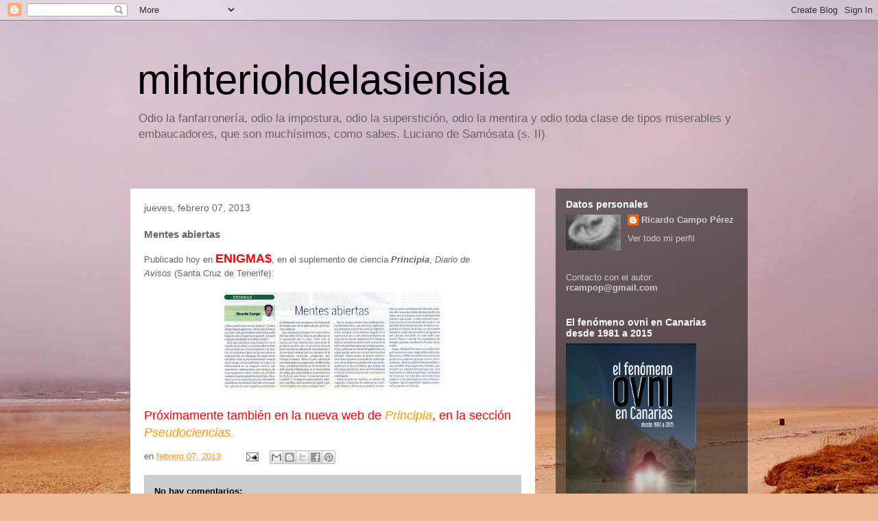

--- FILE ---
content_type: text/html; charset=UTF-8
request_url: https://mihteriohdelasiensia.blogspot.com/b/stats?style=BLACK_TRANSPARENT&timeRange=ALL_TIME&token=APq4FmASjA3iDEs7ZfRwPvxZuzdcrhyCGdjE2BPkQdQksOlZoyKM-Y5CZpslZ9zzJMFXLi9viRSjJOGR5nYWy4M7LBgxMZGZcQ
body_size: -19
content:
{"total":513577,"sparklineOptions":{"backgroundColor":{"fillOpacity":0.1,"fill":"#000000"},"series":[{"areaOpacity":0.3,"color":"#202020"}]},"sparklineData":[[0,14],[1,61],[2,50],[3,13],[4,9],[5,4],[6,5],[7,6],[8,10],[9,11],[10,6],[11,10],[12,8],[13,16],[14,8],[15,14],[16,8],[17,11],[18,36],[19,11],[20,16],[21,19],[22,11],[23,12],[24,10],[25,12],[26,86],[27,99],[28,39],[29,10]],"nextTickMs":1800000}